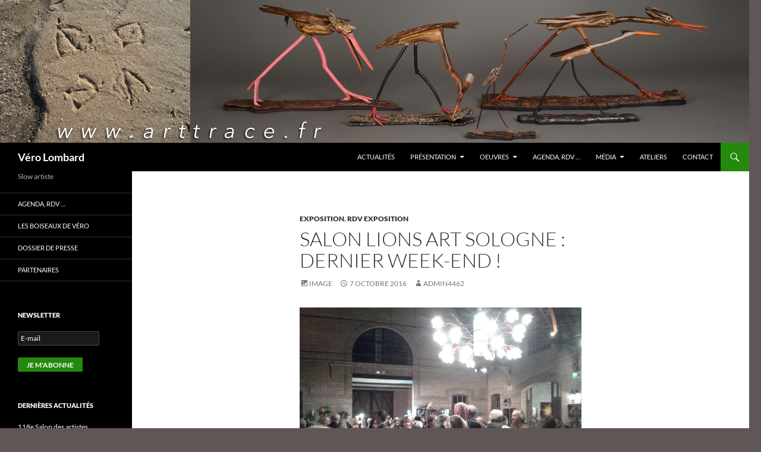

--- FILE ---
content_type: text/html; charset=UTF-8
request_url: https://arttrace.fr/2016/10/07/salon-lions-art-sologne-dernier-week-end/
body_size: 9974
content:
<!DOCTYPE html>
<!--[if IE 7]>
<html class="ie ie7" lang="fr-FR">
<![endif]-->
<!--[if IE 8]>
<html class="ie ie8" lang="fr-FR">
<![endif]-->
<!--[if !(IE 7) & !(IE 8)]><!-->
<html lang="fr-FR">
<!--<![endif]-->
<head>
	<meta charset="UTF-8">
	<meta name="viewport" content="width=device-width">
	<title>Salon LIONS ART SOLOGNE : dernier WEEK-END ! | Véro Lombard</title>
	<link rel="profile" href="https://gmpg.org/xfn/11">
	<link rel="pingback" href="https://arttrace.fr/xmlrpc.php">
	<!--[if lt IE 9]>
	<script src="https://arttrace.fr/wp-content/themes/twentyfourteen/js/html5.js?ver=3.7.0"></script>
	<![endif]-->
	<meta name='robots' content='max-image-preview:large' />
<link rel="alternate" type="application/rss+xml" title="Véro Lombard &raquo; Flux" href="https://arttrace.fr/feed/" />
<link rel="alternate" type="application/rss+xml" title="Véro Lombard &raquo; Flux des commentaires" href="https://arttrace.fr/comments/feed/" />
<script>
window._wpemojiSettings = {"baseUrl":"https:\/\/s.w.org\/images\/core\/emoji\/14.0.0\/72x72\/","ext":".png","svgUrl":"https:\/\/s.w.org\/images\/core\/emoji\/14.0.0\/svg\/","svgExt":".svg","source":{"concatemoji":"https:\/\/arttrace.fr\/wp-includes\/js\/wp-emoji-release.min.js?ver=6.2.8"}};
/*! This file is auto-generated */
!function(e,a,t){var n,r,o,i=a.createElement("canvas"),p=i.getContext&&i.getContext("2d");function s(e,t){p.clearRect(0,0,i.width,i.height),p.fillText(e,0,0);e=i.toDataURL();return p.clearRect(0,0,i.width,i.height),p.fillText(t,0,0),e===i.toDataURL()}function c(e){var t=a.createElement("script");t.src=e,t.defer=t.type="text/javascript",a.getElementsByTagName("head")[0].appendChild(t)}for(o=Array("flag","emoji"),t.supports={everything:!0,everythingExceptFlag:!0},r=0;r<o.length;r++)t.supports[o[r]]=function(e){if(p&&p.fillText)switch(p.textBaseline="top",p.font="600 32px Arial",e){case"flag":return s("\ud83c\udff3\ufe0f\u200d\u26a7\ufe0f","\ud83c\udff3\ufe0f\u200b\u26a7\ufe0f")?!1:!s("\ud83c\uddfa\ud83c\uddf3","\ud83c\uddfa\u200b\ud83c\uddf3")&&!s("\ud83c\udff4\udb40\udc67\udb40\udc62\udb40\udc65\udb40\udc6e\udb40\udc67\udb40\udc7f","\ud83c\udff4\u200b\udb40\udc67\u200b\udb40\udc62\u200b\udb40\udc65\u200b\udb40\udc6e\u200b\udb40\udc67\u200b\udb40\udc7f");case"emoji":return!s("\ud83e\udef1\ud83c\udffb\u200d\ud83e\udef2\ud83c\udfff","\ud83e\udef1\ud83c\udffb\u200b\ud83e\udef2\ud83c\udfff")}return!1}(o[r]),t.supports.everything=t.supports.everything&&t.supports[o[r]],"flag"!==o[r]&&(t.supports.everythingExceptFlag=t.supports.everythingExceptFlag&&t.supports[o[r]]);t.supports.everythingExceptFlag=t.supports.everythingExceptFlag&&!t.supports.flag,t.DOMReady=!1,t.readyCallback=function(){t.DOMReady=!0},t.supports.everything||(n=function(){t.readyCallback()},a.addEventListener?(a.addEventListener("DOMContentLoaded",n,!1),e.addEventListener("load",n,!1)):(e.attachEvent("onload",n),a.attachEvent("onreadystatechange",function(){"complete"===a.readyState&&t.readyCallback()})),(e=t.source||{}).concatemoji?c(e.concatemoji):e.wpemoji&&e.twemoji&&(c(e.twemoji),c(e.wpemoji)))}(window,document,window._wpemojiSettings);
</script>
<style>
img.wp-smiley,
img.emoji {
	display: inline !important;
	border: none !important;
	box-shadow: none !important;
	height: 1em !important;
	width: 1em !important;
	margin: 0 0.07em !important;
	vertical-align: -0.1em !important;
	background: none !important;
	padding: 0 !important;
}
</style>
	<link rel='stylesheet' id='validate-engine-css-css' href='https://arttrace.fr/wp-content/plugins/wysija-newsletters/css/validationEngine.jquery.css?ver=2.22' media='all' />
<link rel='stylesheet' id='wp-block-library-css' href='https://arttrace.fr/wp-includes/css/dist/block-library/style.min.css?ver=6.2.8' media='all' />
<style id='wp-block-library-theme-inline-css'>
.wp-block-audio figcaption{color:#555;font-size:13px;text-align:center}.is-dark-theme .wp-block-audio figcaption{color:hsla(0,0%,100%,.65)}.wp-block-audio{margin:0 0 1em}.wp-block-code{border:1px solid #ccc;border-radius:4px;font-family:Menlo,Consolas,monaco,monospace;padding:.8em 1em}.wp-block-embed figcaption{color:#555;font-size:13px;text-align:center}.is-dark-theme .wp-block-embed figcaption{color:hsla(0,0%,100%,.65)}.wp-block-embed{margin:0 0 1em}.blocks-gallery-caption{color:#555;font-size:13px;text-align:center}.is-dark-theme .blocks-gallery-caption{color:hsla(0,0%,100%,.65)}.wp-block-image figcaption{color:#555;font-size:13px;text-align:center}.is-dark-theme .wp-block-image figcaption{color:hsla(0,0%,100%,.65)}.wp-block-image{margin:0 0 1em}.wp-block-pullquote{border-bottom:4px solid;border-top:4px solid;color:currentColor;margin-bottom:1.75em}.wp-block-pullquote cite,.wp-block-pullquote footer,.wp-block-pullquote__citation{color:currentColor;font-size:.8125em;font-style:normal;text-transform:uppercase}.wp-block-quote{border-left:.25em solid;margin:0 0 1.75em;padding-left:1em}.wp-block-quote cite,.wp-block-quote footer{color:currentColor;font-size:.8125em;font-style:normal;position:relative}.wp-block-quote.has-text-align-right{border-left:none;border-right:.25em solid;padding-left:0;padding-right:1em}.wp-block-quote.has-text-align-center{border:none;padding-left:0}.wp-block-quote.is-large,.wp-block-quote.is-style-large,.wp-block-quote.is-style-plain{border:none}.wp-block-search .wp-block-search__label{font-weight:700}.wp-block-search__button{border:1px solid #ccc;padding:.375em .625em}:where(.wp-block-group.has-background){padding:1.25em 2.375em}.wp-block-separator.has-css-opacity{opacity:.4}.wp-block-separator{border:none;border-bottom:2px solid;margin-left:auto;margin-right:auto}.wp-block-separator.has-alpha-channel-opacity{opacity:1}.wp-block-separator:not(.is-style-wide):not(.is-style-dots){width:100px}.wp-block-separator.has-background:not(.is-style-dots){border-bottom:none;height:1px}.wp-block-separator.has-background:not(.is-style-wide):not(.is-style-dots){height:2px}.wp-block-table{margin:0 0 1em}.wp-block-table td,.wp-block-table th{word-break:normal}.wp-block-table figcaption{color:#555;font-size:13px;text-align:center}.is-dark-theme .wp-block-table figcaption{color:hsla(0,0%,100%,.65)}.wp-block-video figcaption{color:#555;font-size:13px;text-align:center}.is-dark-theme .wp-block-video figcaption{color:hsla(0,0%,100%,.65)}.wp-block-video{margin:0 0 1em}.wp-block-template-part.has-background{margin-bottom:0;margin-top:0;padding:1.25em 2.375em}
</style>
<link rel='stylesheet' id='classic-theme-styles-css' href='https://arttrace.fr/wp-includes/css/classic-themes.min.css?ver=6.2.8' media='all' />
<style id='global-styles-inline-css'>
body{--wp--preset--color--black: #000;--wp--preset--color--cyan-bluish-gray: #abb8c3;--wp--preset--color--white: #fff;--wp--preset--color--pale-pink: #f78da7;--wp--preset--color--vivid-red: #cf2e2e;--wp--preset--color--luminous-vivid-orange: #ff6900;--wp--preset--color--luminous-vivid-amber: #fcb900;--wp--preset--color--light-green-cyan: #7bdcb5;--wp--preset--color--vivid-green-cyan: #00d084;--wp--preset--color--pale-cyan-blue: #8ed1fc;--wp--preset--color--vivid-cyan-blue: #0693e3;--wp--preset--color--vivid-purple: #9b51e0;--wp--preset--color--green: #24890d;--wp--preset--color--dark-gray: #2b2b2b;--wp--preset--color--medium-gray: #767676;--wp--preset--color--light-gray: #f5f5f5;--wp--preset--gradient--vivid-cyan-blue-to-vivid-purple: linear-gradient(135deg,rgba(6,147,227,1) 0%,rgb(155,81,224) 100%);--wp--preset--gradient--light-green-cyan-to-vivid-green-cyan: linear-gradient(135deg,rgb(122,220,180) 0%,rgb(0,208,130) 100%);--wp--preset--gradient--luminous-vivid-amber-to-luminous-vivid-orange: linear-gradient(135deg,rgba(252,185,0,1) 0%,rgba(255,105,0,1) 100%);--wp--preset--gradient--luminous-vivid-orange-to-vivid-red: linear-gradient(135deg,rgba(255,105,0,1) 0%,rgb(207,46,46) 100%);--wp--preset--gradient--very-light-gray-to-cyan-bluish-gray: linear-gradient(135deg,rgb(238,238,238) 0%,rgb(169,184,195) 100%);--wp--preset--gradient--cool-to-warm-spectrum: linear-gradient(135deg,rgb(74,234,220) 0%,rgb(151,120,209) 20%,rgb(207,42,186) 40%,rgb(238,44,130) 60%,rgb(251,105,98) 80%,rgb(254,248,76) 100%);--wp--preset--gradient--blush-light-purple: linear-gradient(135deg,rgb(255,206,236) 0%,rgb(152,150,240) 100%);--wp--preset--gradient--blush-bordeaux: linear-gradient(135deg,rgb(254,205,165) 0%,rgb(254,45,45) 50%,rgb(107,0,62) 100%);--wp--preset--gradient--luminous-dusk: linear-gradient(135deg,rgb(255,203,112) 0%,rgb(199,81,192) 50%,rgb(65,88,208) 100%);--wp--preset--gradient--pale-ocean: linear-gradient(135deg,rgb(255,245,203) 0%,rgb(182,227,212) 50%,rgb(51,167,181) 100%);--wp--preset--gradient--electric-grass: linear-gradient(135deg,rgb(202,248,128) 0%,rgb(113,206,126) 100%);--wp--preset--gradient--midnight: linear-gradient(135deg,rgb(2,3,129) 0%,rgb(40,116,252) 100%);--wp--preset--duotone--dark-grayscale: url('#wp-duotone-dark-grayscale');--wp--preset--duotone--grayscale: url('#wp-duotone-grayscale');--wp--preset--duotone--purple-yellow: url('#wp-duotone-purple-yellow');--wp--preset--duotone--blue-red: url('#wp-duotone-blue-red');--wp--preset--duotone--midnight: url('#wp-duotone-midnight');--wp--preset--duotone--magenta-yellow: url('#wp-duotone-magenta-yellow');--wp--preset--duotone--purple-green: url('#wp-duotone-purple-green');--wp--preset--duotone--blue-orange: url('#wp-duotone-blue-orange');--wp--preset--font-size--small: 13px;--wp--preset--font-size--medium: 20px;--wp--preset--font-size--large: 36px;--wp--preset--font-size--x-large: 42px;--wp--preset--spacing--20: 0.44rem;--wp--preset--spacing--30: 0.67rem;--wp--preset--spacing--40: 1rem;--wp--preset--spacing--50: 1.5rem;--wp--preset--spacing--60: 2.25rem;--wp--preset--spacing--70: 3.38rem;--wp--preset--spacing--80: 5.06rem;--wp--preset--shadow--natural: 6px 6px 9px rgba(0, 0, 0, 0.2);--wp--preset--shadow--deep: 12px 12px 50px rgba(0, 0, 0, 0.4);--wp--preset--shadow--sharp: 6px 6px 0px rgba(0, 0, 0, 0.2);--wp--preset--shadow--outlined: 6px 6px 0px -3px rgba(255, 255, 255, 1), 6px 6px rgba(0, 0, 0, 1);--wp--preset--shadow--crisp: 6px 6px 0px rgba(0, 0, 0, 1);}:where(.is-layout-flex){gap: 0.5em;}body .is-layout-flow > .alignleft{float: left;margin-inline-start: 0;margin-inline-end: 2em;}body .is-layout-flow > .alignright{float: right;margin-inline-start: 2em;margin-inline-end: 0;}body .is-layout-flow > .aligncenter{margin-left: auto !important;margin-right: auto !important;}body .is-layout-constrained > .alignleft{float: left;margin-inline-start: 0;margin-inline-end: 2em;}body .is-layout-constrained > .alignright{float: right;margin-inline-start: 2em;margin-inline-end: 0;}body .is-layout-constrained > .aligncenter{margin-left: auto !important;margin-right: auto !important;}body .is-layout-constrained > :where(:not(.alignleft):not(.alignright):not(.alignfull)){max-width: var(--wp--style--global--content-size);margin-left: auto !important;margin-right: auto !important;}body .is-layout-constrained > .alignwide{max-width: var(--wp--style--global--wide-size);}body .is-layout-flex{display: flex;}body .is-layout-flex{flex-wrap: wrap;align-items: center;}body .is-layout-flex > *{margin: 0;}:where(.wp-block-columns.is-layout-flex){gap: 2em;}.has-black-color{color: var(--wp--preset--color--black) !important;}.has-cyan-bluish-gray-color{color: var(--wp--preset--color--cyan-bluish-gray) !important;}.has-white-color{color: var(--wp--preset--color--white) !important;}.has-pale-pink-color{color: var(--wp--preset--color--pale-pink) !important;}.has-vivid-red-color{color: var(--wp--preset--color--vivid-red) !important;}.has-luminous-vivid-orange-color{color: var(--wp--preset--color--luminous-vivid-orange) !important;}.has-luminous-vivid-amber-color{color: var(--wp--preset--color--luminous-vivid-amber) !important;}.has-light-green-cyan-color{color: var(--wp--preset--color--light-green-cyan) !important;}.has-vivid-green-cyan-color{color: var(--wp--preset--color--vivid-green-cyan) !important;}.has-pale-cyan-blue-color{color: var(--wp--preset--color--pale-cyan-blue) !important;}.has-vivid-cyan-blue-color{color: var(--wp--preset--color--vivid-cyan-blue) !important;}.has-vivid-purple-color{color: var(--wp--preset--color--vivid-purple) !important;}.has-black-background-color{background-color: var(--wp--preset--color--black) !important;}.has-cyan-bluish-gray-background-color{background-color: var(--wp--preset--color--cyan-bluish-gray) !important;}.has-white-background-color{background-color: var(--wp--preset--color--white) !important;}.has-pale-pink-background-color{background-color: var(--wp--preset--color--pale-pink) !important;}.has-vivid-red-background-color{background-color: var(--wp--preset--color--vivid-red) !important;}.has-luminous-vivid-orange-background-color{background-color: var(--wp--preset--color--luminous-vivid-orange) !important;}.has-luminous-vivid-amber-background-color{background-color: var(--wp--preset--color--luminous-vivid-amber) !important;}.has-light-green-cyan-background-color{background-color: var(--wp--preset--color--light-green-cyan) !important;}.has-vivid-green-cyan-background-color{background-color: var(--wp--preset--color--vivid-green-cyan) !important;}.has-pale-cyan-blue-background-color{background-color: var(--wp--preset--color--pale-cyan-blue) !important;}.has-vivid-cyan-blue-background-color{background-color: var(--wp--preset--color--vivid-cyan-blue) !important;}.has-vivid-purple-background-color{background-color: var(--wp--preset--color--vivid-purple) !important;}.has-black-border-color{border-color: var(--wp--preset--color--black) !important;}.has-cyan-bluish-gray-border-color{border-color: var(--wp--preset--color--cyan-bluish-gray) !important;}.has-white-border-color{border-color: var(--wp--preset--color--white) !important;}.has-pale-pink-border-color{border-color: var(--wp--preset--color--pale-pink) !important;}.has-vivid-red-border-color{border-color: var(--wp--preset--color--vivid-red) !important;}.has-luminous-vivid-orange-border-color{border-color: var(--wp--preset--color--luminous-vivid-orange) !important;}.has-luminous-vivid-amber-border-color{border-color: var(--wp--preset--color--luminous-vivid-amber) !important;}.has-light-green-cyan-border-color{border-color: var(--wp--preset--color--light-green-cyan) !important;}.has-vivid-green-cyan-border-color{border-color: var(--wp--preset--color--vivid-green-cyan) !important;}.has-pale-cyan-blue-border-color{border-color: var(--wp--preset--color--pale-cyan-blue) !important;}.has-vivid-cyan-blue-border-color{border-color: var(--wp--preset--color--vivid-cyan-blue) !important;}.has-vivid-purple-border-color{border-color: var(--wp--preset--color--vivid-purple) !important;}.has-vivid-cyan-blue-to-vivid-purple-gradient-background{background: var(--wp--preset--gradient--vivid-cyan-blue-to-vivid-purple) !important;}.has-light-green-cyan-to-vivid-green-cyan-gradient-background{background: var(--wp--preset--gradient--light-green-cyan-to-vivid-green-cyan) !important;}.has-luminous-vivid-amber-to-luminous-vivid-orange-gradient-background{background: var(--wp--preset--gradient--luminous-vivid-amber-to-luminous-vivid-orange) !important;}.has-luminous-vivid-orange-to-vivid-red-gradient-background{background: var(--wp--preset--gradient--luminous-vivid-orange-to-vivid-red) !important;}.has-very-light-gray-to-cyan-bluish-gray-gradient-background{background: var(--wp--preset--gradient--very-light-gray-to-cyan-bluish-gray) !important;}.has-cool-to-warm-spectrum-gradient-background{background: var(--wp--preset--gradient--cool-to-warm-spectrum) !important;}.has-blush-light-purple-gradient-background{background: var(--wp--preset--gradient--blush-light-purple) !important;}.has-blush-bordeaux-gradient-background{background: var(--wp--preset--gradient--blush-bordeaux) !important;}.has-luminous-dusk-gradient-background{background: var(--wp--preset--gradient--luminous-dusk) !important;}.has-pale-ocean-gradient-background{background: var(--wp--preset--gradient--pale-ocean) !important;}.has-electric-grass-gradient-background{background: var(--wp--preset--gradient--electric-grass) !important;}.has-midnight-gradient-background{background: var(--wp--preset--gradient--midnight) !important;}.has-small-font-size{font-size: var(--wp--preset--font-size--small) !important;}.has-medium-font-size{font-size: var(--wp--preset--font-size--medium) !important;}.has-large-font-size{font-size: var(--wp--preset--font-size--large) !important;}.has-x-large-font-size{font-size: var(--wp--preset--font-size--x-large) !important;}
.wp-block-navigation a:where(:not(.wp-element-button)){color: inherit;}
:where(.wp-block-columns.is-layout-flex){gap: 2em;}
.wp-block-pullquote{font-size: 1.5em;line-height: 1.6;}
</style>
<link rel='stylesheet' id='twentyfourteen-lato-css' href='https://arttrace.fr/wp-content/themes/twentyfourteen/fonts/font-lato.css?ver=20230328' media='all' />
<link rel='stylesheet' id='genericons-css' href='https://arttrace.fr/wp-content/themes/twentyfourteen/genericons/genericons.css?ver=3.0.3' media='all' />
<link rel='stylesheet' id='twentyfourteen-style-css' href='https://arttrace.fr/wp-content/themes/twentyfourteen/style.css?ver=20230328' media='all' />
<link rel='stylesheet' id='twentyfourteen-block-style-css' href='https://arttrace.fr/wp-content/themes/twentyfourteen/css/blocks.css?ver=20230206' media='all' />
<!--[if lt IE 9]>
<link rel='stylesheet' id='twentyfourteen-ie-css' href='https://arttrace.fr/wp-content/themes/twentyfourteen/css/ie.css?ver=20140711' media='all' />
<![endif]-->
<script src='https://arttrace.fr/wp-includes/js/jquery/jquery.min.js?ver=3.6.4' id='jquery-core-js'></script>
<script src='https://arttrace.fr/wp-includes/js/jquery/jquery-migrate.min.js?ver=3.4.0' id='jquery-migrate-js'></script>
<link rel="https://api.w.org/" href="https://arttrace.fr/wp-json/" /><link rel="alternate" type="application/json" href="https://arttrace.fr/wp-json/wp/v2/posts/485" /><link rel="EditURI" type="application/rsd+xml" title="RSD" href="https://arttrace.fr/xmlrpc.php?rsd" />
<link rel="wlwmanifest" type="application/wlwmanifest+xml" href="https://arttrace.fr/wp-includes/wlwmanifest.xml" />
<meta name="generator" content="WordPress 6.2.8" />
<link rel="canonical" href="https://arttrace.fr/2016/10/07/salon-lions-art-sologne-dernier-week-end/" />
<link rel='shortlink' href='https://arttrace.fr/?p=485' />
<link rel="alternate" type="application/json+oembed" href="https://arttrace.fr/wp-json/oembed/1.0/embed?url=https%3A%2F%2Farttrace.fr%2F2016%2F10%2F07%2Fsalon-lions-art-sologne-dernier-week-end%2F" />
<link rel="alternate" type="text/xml+oembed" href="https://arttrace.fr/wp-json/oembed/1.0/embed?url=https%3A%2F%2Farttrace.fr%2F2016%2F10%2F07%2Fsalon-lions-art-sologne-dernier-week-end%2F&#038;format=xml" />
<meta name='Social Share By JM Créa' content='2.2.1' />
<style id="custom-background-css">
body.custom-background { background-color: #605656; }
</style>
	<link rel="icon" href="https://arttrace.fr/wp-content/uploads/2016/07/tache_vero.jpg" sizes="32x32" />
<link rel="icon" href="https://arttrace.fr/wp-content/uploads/2016/07/tache_vero.jpg" sizes="192x192" />
<link rel="apple-touch-icon" href="https://arttrace.fr/wp-content/uploads/2016/07/tache_vero.jpg" />
<meta name="msapplication-TileImage" content="https://arttrace.fr/wp-content/uploads/2016/07/tache_vero.jpg" />
</head>

<body class="post-template-default single single-post postid-485 single-format-image custom-background wp-embed-responsive header-image full-width singular">
<svg xmlns="http://www.w3.org/2000/svg" viewBox="0 0 0 0" width="0" height="0" focusable="false" role="none" style="visibility: hidden; position: absolute; left: -9999px; overflow: hidden;" ><defs><filter id="wp-duotone-dark-grayscale"><feColorMatrix color-interpolation-filters="sRGB" type="matrix" values=" .299 .587 .114 0 0 .299 .587 .114 0 0 .299 .587 .114 0 0 .299 .587 .114 0 0 " /><feComponentTransfer color-interpolation-filters="sRGB" ><feFuncR type="table" tableValues="0 0.49803921568627" /><feFuncG type="table" tableValues="0 0.49803921568627" /><feFuncB type="table" tableValues="0 0.49803921568627" /><feFuncA type="table" tableValues="1 1" /></feComponentTransfer><feComposite in2="SourceGraphic" operator="in" /></filter></defs></svg><svg xmlns="http://www.w3.org/2000/svg" viewBox="0 0 0 0" width="0" height="0" focusable="false" role="none" style="visibility: hidden; position: absolute; left: -9999px; overflow: hidden;" ><defs><filter id="wp-duotone-grayscale"><feColorMatrix color-interpolation-filters="sRGB" type="matrix" values=" .299 .587 .114 0 0 .299 .587 .114 0 0 .299 .587 .114 0 0 .299 .587 .114 0 0 " /><feComponentTransfer color-interpolation-filters="sRGB" ><feFuncR type="table" tableValues="0 1" /><feFuncG type="table" tableValues="0 1" /><feFuncB type="table" tableValues="0 1" /><feFuncA type="table" tableValues="1 1" /></feComponentTransfer><feComposite in2="SourceGraphic" operator="in" /></filter></defs></svg><svg xmlns="http://www.w3.org/2000/svg" viewBox="0 0 0 0" width="0" height="0" focusable="false" role="none" style="visibility: hidden; position: absolute; left: -9999px; overflow: hidden;" ><defs><filter id="wp-duotone-purple-yellow"><feColorMatrix color-interpolation-filters="sRGB" type="matrix" values=" .299 .587 .114 0 0 .299 .587 .114 0 0 .299 .587 .114 0 0 .299 .587 .114 0 0 " /><feComponentTransfer color-interpolation-filters="sRGB" ><feFuncR type="table" tableValues="0.54901960784314 0.98823529411765" /><feFuncG type="table" tableValues="0 1" /><feFuncB type="table" tableValues="0.71764705882353 0.25490196078431" /><feFuncA type="table" tableValues="1 1" /></feComponentTransfer><feComposite in2="SourceGraphic" operator="in" /></filter></defs></svg><svg xmlns="http://www.w3.org/2000/svg" viewBox="0 0 0 0" width="0" height="0" focusable="false" role="none" style="visibility: hidden; position: absolute; left: -9999px; overflow: hidden;" ><defs><filter id="wp-duotone-blue-red"><feColorMatrix color-interpolation-filters="sRGB" type="matrix" values=" .299 .587 .114 0 0 .299 .587 .114 0 0 .299 .587 .114 0 0 .299 .587 .114 0 0 " /><feComponentTransfer color-interpolation-filters="sRGB" ><feFuncR type="table" tableValues="0 1" /><feFuncG type="table" tableValues="0 0.27843137254902" /><feFuncB type="table" tableValues="0.5921568627451 0.27843137254902" /><feFuncA type="table" tableValues="1 1" /></feComponentTransfer><feComposite in2="SourceGraphic" operator="in" /></filter></defs></svg><svg xmlns="http://www.w3.org/2000/svg" viewBox="0 0 0 0" width="0" height="0" focusable="false" role="none" style="visibility: hidden; position: absolute; left: -9999px; overflow: hidden;" ><defs><filter id="wp-duotone-midnight"><feColorMatrix color-interpolation-filters="sRGB" type="matrix" values=" .299 .587 .114 0 0 .299 .587 .114 0 0 .299 .587 .114 0 0 .299 .587 .114 0 0 " /><feComponentTransfer color-interpolation-filters="sRGB" ><feFuncR type="table" tableValues="0 0" /><feFuncG type="table" tableValues="0 0.64705882352941" /><feFuncB type="table" tableValues="0 1" /><feFuncA type="table" tableValues="1 1" /></feComponentTransfer><feComposite in2="SourceGraphic" operator="in" /></filter></defs></svg><svg xmlns="http://www.w3.org/2000/svg" viewBox="0 0 0 0" width="0" height="0" focusable="false" role="none" style="visibility: hidden; position: absolute; left: -9999px; overflow: hidden;" ><defs><filter id="wp-duotone-magenta-yellow"><feColorMatrix color-interpolation-filters="sRGB" type="matrix" values=" .299 .587 .114 0 0 .299 .587 .114 0 0 .299 .587 .114 0 0 .299 .587 .114 0 0 " /><feComponentTransfer color-interpolation-filters="sRGB" ><feFuncR type="table" tableValues="0.78039215686275 1" /><feFuncG type="table" tableValues="0 0.94901960784314" /><feFuncB type="table" tableValues="0.35294117647059 0.47058823529412" /><feFuncA type="table" tableValues="1 1" /></feComponentTransfer><feComposite in2="SourceGraphic" operator="in" /></filter></defs></svg><svg xmlns="http://www.w3.org/2000/svg" viewBox="0 0 0 0" width="0" height="0" focusable="false" role="none" style="visibility: hidden; position: absolute; left: -9999px; overflow: hidden;" ><defs><filter id="wp-duotone-purple-green"><feColorMatrix color-interpolation-filters="sRGB" type="matrix" values=" .299 .587 .114 0 0 .299 .587 .114 0 0 .299 .587 .114 0 0 .299 .587 .114 0 0 " /><feComponentTransfer color-interpolation-filters="sRGB" ><feFuncR type="table" tableValues="0.65098039215686 0.40392156862745" /><feFuncG type="table" tableValues="0 1" /><feFuncB type="table" tableValues="0.44705882352941 0.4" /><feFuncA type="table" tableValues="1 1" /></feComponentTransfer><feComposite in2="SourceGraphic" operator="in" /></filter></defs></svg><svg xmlns="http://www.w3.org/2000/svg" viewBox="0 0 0 0" width="0" height="0" focusable="false" role="none" style="visibility: hidden; position: absolute; left: -9999px; overflow: hidden;" ><defs><filter id="wp-duotone-blue-orange"><feColorMatrix color-interpolation-filters="sRGB" type="matrix" values=" .299 .587 .114 0 0 .299 .587 .114 0 0 .299 .587 .114 0 0 .299 .587 .114 0 0 " /><feComponentTransfer color-interpolation-filters="sRGB" ><feFuncR type="table" tableValues="0.098039215686275 1" /><feFuncG type="table" tableValues="0 0.66274509803922" /><feFuncB type="table" tableValues="0.84705882352941 0.41960784313725" /><feFuncA type="table" tableValues="1 1" /></feComponentTransfer><feComposite in2="SourceGraphic" operator="in" /></filter></defs></svg><div id="page" class="hfeed site">
		<div id="site-header">
		<a href="https://arttrace.fr/" rel="home">
			<img src="https://arttrace.fr/wp-content/uploads/2016/10/entete.jpg" width="1260" height="240" alt="Véro Lombard" />
		</a>
	</div>
	
	<header id="masthead" class="site-header">
		<div class="header-main">
			<h1 class="site-title"><a href="https://arttrace.fr/" rel="home">Véro Lombard</a></h1>

			<div class="search-toggle">
				<a href="#search-container" class="screen-reader-text" aria-expanded="false" aria-controls="search-container">
					Recherche				</a>
			</div>

			<nav id="primary-navigation" class="site-navigation primary-navigation">
				<button class="menu-toggle">Menu principal</button>
				<a class="screen-reader-text skip-link" href="#content">
					Aller au contenu				</a>
				<div class="menu-menu-vert-container"><ul id="primary-menu" class="nav-menu"><li id="menu-item-961" class="menu-item menu-item-type-custom menu-item-object-custom menu-item-home menu-item-961"><a href="https://arttrace.fr/">Actualités</a></li>
<li id="menu-item-38" class="menu-item menu-item-type-post_type menu-item-object-page menu-item-has-children menu-item-38"><a href="https://arttrace.fr/presentation/">Présentation</a>
<ul class="sub-menu">
	<li id="menu-item-39" class="menu-item menu-item-type-post_type menu-item-object-page menu-item-39"><a href="https://arttrace.fr/presentation/biographie/">Biographie</a></li>
	<li id="menu-item-29" class="menu-item menu-item-type-post_type menu-item-object-page menu-item-29"><a href="https://arttrace.fr/presentation/demarche-artistique/">Démarche artistique</a></li>
	<li id="menu-item-35" class="menu-item menu-item-type-post_type menu-item-object-page menu-item-35"><a href="https://arttrace.fr/presentation/references/">Références</a></li>
	<li id="menu-item-734" class="menu-item menu-item-type-post_type menu-item-object-page menu-item-734"><a href="https://arttrace.fr/expositions/expositions-collectives/">Expositions collectives</a></li>
	<li id="menu-item-816" class="menu-item menu-item-type-post_type menu-item-object-page menu-item-816"><a href="https://arttrace.fr/expositions/expositions-personnelles/">Expositions personnelles</a></li>
</ul>
</li>
<li id="menu-item-64" class="menu-item menu-item-type-post_type menu-item-object-page menu-item-has-children menu-item-64"><a href="https://arttrace.fr/oeuvres/">Oeuvres</a>
<ul class="sub-menu">
	<li id="menu-item-2558" class="menu-item menu-item-type-post_type menu-item-object-page menu-item-2558"><a href="https://arttrace.fr/oeuvres/les-boiseaux-de-vero-2/">Les Boiseaux de Véro encore dispo ! …</a></li>
	<li id="menu-item-3282" class="menu-item menu-item-type-post_type menu-item-object-page menu-item-3282"><a href="https://arttrace.fr/oeuvres/les-boiseaux-de-vero-2025/">Les Boiseaux de Véro 2025</a></li>
	<li id="menu-item-3131" class="menu-item menu-item-type-post_type menu-item-object-page menu-item-3131"><a href="https://arttrace.fr/oeuvres/les-boiseaux-de-vero-2024/">Les Boiseaux de Véro 2024</a></li>
	<li id="menu-item-3130" class="menu-item menu-item-type-post_type menu-item-object-page menu-item-3130"><a href="https://arttrace.fr/oeuvres/les-boiseaux-de-vero-2023/">Les Boiseaux de Véro 2023</a></li>
	<li id="menu-item-2839" class="menu-item menu-item-type-post_type menu-item-object-page menu-item-2839"><a href="https://arttrace.fr/oeuvres/les-boiseaux-de-vero-2022/">Les Boiseaux de Véro 2022</a></li>
	<li id="menu-item-2484" class="menu-item menu-item-type-post_type menu-item-object-page menu-item-2484"><a href="https://arttrace.fr/oeuvres/les-boiseaux-de-vero-2020/">Les Boiseaux de Véro 2020</a></li>
	<li id="menu-item-2325" class="menu-item menu-item-type-post_type menu-item-object-page menu-item-2325"><a href="https://arttrace.fr/oeuvres/les-boiseaux-de-vero-2019/">Les Boiseaux de Véro 2019</a></li>
	<li id="menu-item-1917" class="menu-item menu-item-type-post_type menu-item-object-page menu-item-1917"><a href="https://arttrace.fr/oeuvres/les-boiseaux-de-vero-2018/">Les Boiseaux de Véro 2018</a></li>
	<li id="menu-item-1357" class="menu-item menu-item-type-post_type menu-item-object-page menu-item-1357"><a href="https://arttrace.fr/oeuvres/les-boiseaux-de-vero-2017/">Les Boiseaux de Véro 2017</a></li>
	<li id="menu-item-136" class="menu-item menu-item-type-post_type menu-item-object-page menu-item-136"><a href="https://arttrace.fr/oeuvres/les-boiseaux-de-vero/">Les Boiseaux de Véro 2016</a></li>
	<li id="menu-item-310" class="menu-item menu-item-type-post_type menu-item-object-page menu-item-310"><a href="https://arttrace.fr/oeuvres/les-boiseaux-de-vero-2015/">Les Boiseaux de Véro 2015</a></li>
	<li id="menu-item-341" class="menu-item menu-item-type-post_type menu-item-object-page menu-item-341"><a href="https://arttrace.fr/oeuvres/les-boiseaux-de-vero-2014/">Les Boiseaux de Véro 2014</a></li>
	<li id="menu-item-379" class="menu-item menu-item-type-post_type menu-item-object-page menu-item-379"><a href="https://arttrace.fr/oeuvres/les-boiseaux-de-vero-2013/">Les Boiseaux de Véro 2013</a></li>
	<li id="menu-item-413" class="menu-item menu-item-type-post_type menu-item-object-page menu-item-413"><a href="https://arttrace.fr/oeuvres/les-boiseaux-de-vero-2012/">Les Boiseaux de Véro 2012</a></li>
</ul>
</li>
<li id="menu-item-52" class="menu-item menu-item-type-post_type menu-item-object-page menu-item-52"><a href="https://arttrace.fr/expositions/">AGENDA, RDV …</a></li>
<li id="menu-item-147" class="menu-item menu-item-type-post_type menu-item-object-page menu-item-has-children menu-item-147"><a href="https://arttrace.fr/media/">Média</a>
<ul class="sub-menu">
	<li id="menu-item-151" class="menu-item menu-item-type-post_type menu-item-object-page menu-item-151"><a href="https://arttrace.fr/media/presse/">Presse</a></li>
	<li id="menu-item-149" class="menu-item menu-item-type-post_type menu-item-object-page menu-item-149"><a href="https://arttrace.fr/media/radio/">Radio</a></li>
	<li id="menu-item-150" class="menu-item menu-item-type-post_type menu-item-object-page menu-item-150"><a href="https://arttrace.fr/media/tv/">TV</a></li>
</ul>
</li>
<li id="menu-item-161" class="menu-item menu-item-type-post_type menu-item-object-page menu-item-161"><a href="https://arttrace.fr/ateliers/">Ateliers</a></li>
<li id="menu-item-985" class="menu-item menu-item-type-post_type menu-item-object-page menu-item-985"><a href="https://arttrace.fr/contact/">Contact</a></li>
</ul></div>			</nav>
		</div>

		<div id="search-container" class="search-box-wrapper hide">
			<div class="search-box">
				<form role="search" method="get" class="search-form" action="https://arttrace.fr/">
				<label>
					<span class="screen-reader-text">Rechercher :</span>
					<input type="search" class="search-field" placeholder="Rechercher…" value="" name="s" />
				</label>
				<input type="submit" class="search-submit" value="Rechercher" />
			</form>			</div>
		</div>
	</header><!-- #masthead -->

	<div id="main" class="site-main">

	<div id="primary" class="content-area">
		<div id="content" class="site-content" role="main">
			
<article id="post-485" class="post-485 post type-post status-publish format-image hentry category-exposition category-rdv-exposition post_format-image">
	
	<header class="entry-header">
				<div class="entry-meta">
			<span class="cat-links"><a href="https://arttrace.fr/sujet/exposition/" rel="category tag">exposition</a>, <a href="https://arttrace.fr/sujet/exposition/rdv-exposition/" rel="category tag">RDV exposition</a></span>
		</div><!-- .entry-meta -->
			<h1 class="entry-title">Salon LIONS ART SOLOGNE : dernier WEEK-END !</h1>
		<div class="entry-meta">
			<span class="post-format">
				<a class="entry-format" href="https://arttrace.fr/type/image/">Image</a>
			</span>

			<span class="entry-date"><a href="https://arttrace.fr/2016/10/07/salon-lions-art-sologne-dernier-week-end/" rel="bookmark"><time class="entry-date" datetime="2016-10-07T19:42:34+02:00">7 octobre 2016</time></a></span> <span class="byline"><span class="author vcard"><a class="url fn n" href="https://arttrace.fr/author/admin4462/" rel="author">admin4462</a></span></span>
			
					</div><!-- .entry-meta -->
	</header><!-- .entry-header -->

	<div class="entry-content">
		<p><img decoding="async" class="alignnone size-large wp-image-486" src="https://arttrace.fr/wp-content/uploads/2016/10/salonlions2016a-1024x744.jpg" alt="salonlions2016a" width="474" height="344" srcset="https://arttrace.fr/wp-content/uploads/2016/10/salonlions2016a-1024x744.jpg 1024w, https://arttrace.fr/wp-content/uploads/2016/10/salonlions2016a-300x218.jpg 300w, https://arttrace.fr/wp-content/uploads/2016/10/salonlions2016a-768x558.jpg 768w" sizes="(max-width: 474px) 100vw, 474px" /></p>
<p>Du 1er au 9 octobre 2016 en compagnie de 50 artistes peintres, photographes et sculpteurs. Mes Boiseaux sont aux Ecuries de Rivaulde, un lieu prestigieux à Salbris, bâtiment inscrit aux Monuments historiques.</p>
<p>&nbsp;</p>

<div id="fb-root"></div>
<script>(function(d, s, id) {
  var js, fjs = d.getElementsByTagName(s)[0];
  if (d.getElementById(id)) return;
  js = d.createElement(s); js.id = id;
  js.src = "//connect.facebook.net/fr_FR/sdk.js#xfbml=1&version=v2.4";
  fjs.parentNode.insertBefore(js, fjs);
}(document, 'script', 'facebook-jssdk'));</script><style type="text/css">.fb-share-button { top:-6px; padding-right:7px; } </style><div class="fb-share-button" data-href="https://arttrace.fr/2016/10/07/salon-lions-art-sologne-dernier-week-end/" data-layout="button_count"></div><script src="https://apis.google.com/js/platform.js" async defer>
  {lang: 'fr_FR'}
</script>
<div class="g-plus" data-action="share" data-annotation="bubble" data-href="https://arttrace.fr/2016/10/07/salon-lions-art-sologne-dernier-week-end/"></div><script src="http://platform.linkedin.com/in.js" type="text/javascript"> lang: fr_FR</script>
<script type="IN/Share" data-url="https://arttrace.fr/2016/10/07/salon-lions-art-sologne-dernier-week-end/" data-counter="right"></script>	</div><!-- .entry-content -->

	</article><!-- #post-485 -->
		<nav class="navigation post-navigation">
		<h1 class="screen-reader-text">
			Navigation des articles		</h1>
		<div class="nav-links">
			<a href="https://arttrace.fr/2016/09/21/tu-trouves-toi-non-je-cherche/" rel="prev"><span class="meta-nav">Article précédent</span>Tu trouves toi ? Non, je cherche.</a><a href="https://arttrace.fr/2016/10/24/invitation-au-voyage/" rel="next"><span class="meta-nav">Article suivant</span>INVITATION AU VOYAGE</a>			</div><!-- .nav-links -->
		</nav><!-- .navigation -->
				</div><!-- #content -->
	</div><!-- #primary -->

<div id="secondary">
		<h2 class="site-description">Slow artiste </h2>
	
		<nav class="navigation site-navigation secondary-navigation">
		<div class="menu-menu-gauche-container"><ul id="menu-menu-gauche" class="menu"><li id="menu-item-1251" class="menu-item menu-item-type-post_type menu-item-object-page menu-item-1251"><a href="https://arttrace.fr/expositions/">AGENDA, RDV …</a></li>
<li id="menu-item-492" class="menu-item menu-item-type-custom menu-item-object-custom menu-item-492"><a target="_blank" rel="noopener" href="https://drive.google.com/file/d/1Gt9Q33-WC6hB_thI8GaKNOINlySBDf7a/view?usp=sharing">Les Boiseaux de Véro</a></li>
<li id="menu-item-494" class="menu-item menu-item-type-custom menu-item-object-custom menu-item-494"><a target="_blank" rel="noopener" href="https://drive.google.com/file/d/1ePGzqSVwDkuUZiJSTab_Y52YbjTtX84s/view?usp=sharing">Dossier de presse</a></li>
<li id="menu-item-1506" class="menu-item menu-item-type-post_type menu-item-object-page menu-item-1506"><a href="https://arttrace.fr/media/web/">Partenaires</a></li>
</ul></div>	</nav>
	
		<div id="primary-sidebar" class="primary-sidebar widget-area" role="complementary">
		<aside id="wysija-3" class="widget widget_wysija"><h1 class="widget-title">newsletter</h1><div class="widget_wysija_cont"><div id="msg-form-wysija-3" class="wysija-msg ajax"></div><form id="form-wysija-3" method="post" action="#wysija" class="widget_wysija">
<p class="wysija-paragraph">
    
    
    	<input type="text" name="wysija[user][email]" class="wysija-input validate[required,custom[email]]" title="E-mail" placeholder="E-mail" value="" />
    
    
    
    <span class="abs-req">
        <input type="text" name="wysija[user][abs][email]" class="wysija-input validated[abs][email]" value="" />
    </span>
    
</p>

<input class="wysija-submit wysija-submit-field" type="submit" value="Je m&#039;abonne" />

    <input type="hidden" name="form_id" value="2" />
    <input type="hidden" name="action" value="save" />
    <input type="hidden" name="controller" value="subscribers" />
    <input type="hidden" value="1" name="wysija-page" />

    
        <input type="hidden" name="wysija[user_list][list_ids]" value="1" />
    
 </form></div></aside>
		<aside id="recent-posts-2" class="widget widget_recent_entries">
		<h1 class="widget-title">Dernières actualités</h1><nav aria-label="Dernières actualités">
		<ul>
											<li>
					<a href="https://arttrace.fr/2025/10/21/118e-salon-des-artistes-orleanais/">118e Salon des artistes orléanais</a>
									</li>
											<li>
					<a href="https://arttrace.fr/2025/09/11/expo-duo/">Expo duo</a>
									</li>
											<li>
					<a href="https://arttrace.fr/2025/06/03/de-larbre-a-loiseau/">de l&rsquo;arbre à l&rsquo;oiseau</a>
									</li>
											<li>
					<a href="https://arttrace.fr/2025/04/16/matieres-expo-en-duo/">« Matières » : Expo en duo</a>
									</li>
											<li>
					<a href="https://arttrace.fr/2025/02/27/merci/">Merci !</a>
									</li>
											<li>
					<a href="https://arttrace.fr/2025/02/17/le-grand-palais-a-paris/">Le Grand Palais à Paris</a>
									</li>
											<li>
					<a href="https://arttrace.fr/2024/03/21/vero-lombard-le-retour/">Véro Lombard, le retour !</a>
									</li>
					</ul>

		</nav></aside><aside id="tag_cloud-3" class="widget widget_tag_cloud"><h1 class="widget-title">Recherchez</h1><nav aria-label="Recherchez"><div class="tagcloud"><ul class='wp-tag-cloud' role='list'>
	<li><a href="https://arttrace.fr/etiquette/atelier/" class="tag-cloud-link tag-link-25 tag-link-position-1" style="font-size: 9.8394160583942pt;" aria-label="atelier (2 éléments)">atelier</a></li>
	<li><a href="https://arttrace.fr/etiquette/boiseau-2017/" class="tag-cloud-link tag-link-63 tag-link-position-2" style="font-size: 12.905109489051pt;" aria-label="Boiseau 2017 (5 éléments)">Boiseau 2017</a></li>
	<li><a href="https://arttrace.fr/etiquette/boiseaux/" class="tag-cloud-link tag-link-2 tag-link-position-3" style="font-size: 16.277372262774pt;" aria-label="Boiseaux (12 éléments)">Boiseaux</a></li>
	<li><a href="https://arttrace.fr/etiquette/boiseaux-envoles/" class="tag-cloud-link tag-link-36 tag-link-position-4" style="font-size: 9.8394160583942pt;" aria-label="Boiseaux envolés (2 éléments)">Boiseaux envolés</a></li>
	<li><a href="https://arttrace.fr/etiquette/creation/" class="tag-cloud-link tag-link-28 tag-link-position-5" style="font-size: 16.686131386861pt;" aria-label="création (13 éléments)">création</a></li>
	<li><a href="https://arttrace.fr/etiquette/dechets/" class="tag-cloud-link tag-link-39 tag-link-position-6" style="font-size: 9.8394160583942pt;" aria-label="déchets (2 éléments)">déchets</a></li>
	<li><a href="https://arttrace.fr/etiquette/exposition/" class="tag-cloud-link tag-link-24 tag-link-position-7" style="font-size: 21.795620437956pt;" aria-label="exposition (44 éléments)">exposition</a></li>
	<li><a href="https://arttrace.fr/etiquette/exposition-collective/" class="tag-cloud-link tag-link-52 tag-link-position-8" style="font-size: 21.386861313869pt;" aria-label="exposition collective (40 éléments)">exposition collective</a></li>
	<li><a href="https://arttrace.fr/etiquette/exposition-personnelle/" class="tag-cloud-link tag-link-47 tag-link-position-9" style="font-size: 19.343065693431pt;" aria-label="exposition personnelle (25 éléments)">exposition personnelle</a></li>
	<li><a href="https://arttrace.fr/etiquette/internet/" class="tag-cloud-link tag-link-45 tag-link-position-10" style="font-size: 11.065693430657pt;" aria-label="internet (3 éléments)">internet</a></li>
	<li><a href="https://arttrace.fr/etiquette/loire/" class="tag-cloud-link tag-link-60 tag-link-position-11" style="font-size: 8pt;" aria-label="Loire (1 élément)">Loire</a></li>
	<li><a href="https://arttrace.fr/etiquette/medias/" class="tag-cloud-link tag-link-22 tag-link-position-12" style="font-size: 12.087591240876pt;" aria-label="médias (4 éléments)">médias</a></li>
	<li><a href="https://arttrace.fr/etiquette/medias-entreprise/" class="tag-cloud-link tag-link-66 tag-link-position-13" style="font-size: 8pt;" aria-label="médias entreprise (1 élément)">médias entreprise</a></li>
	<li><a href="https://arttrace.fr/etiquette/nature/" class="tag-cloud-link tag-link-33 tag-link-position-14" style="font-size: 11.065693430657pt;" aria-label="nature (3 éléments)">nature</a></li>
	<li><a href="https://arttrace.fr/etiquette/presse/" class="tag-cloud-link tag-link-32 tag-link-position-15" style="font-size: 12.087591240876pt;" aria-label="presse (4 éléments)">presse</a></li>
	<li><a href="https://arttrace.fr/etiquette/prix/" class="tag-cloud-link tag-link-57 tag-link-position-16" style="font-size: 14.131386861314pt;" aria-label="prix (7 éléments)">prix</a></li>
	<li><a href="https://arttrace.fr/etiquette/rdv-atelier/" class="tag-cloud-link tag-link-26 tag-link-position-17" style="font-size: 8pt;" aria-label="RDV atelier (1 élément)">RDV atelier</a></li>
	<li><a href="https://arttrace.fr/etiquette/rdv-exposition/" class="tag-cloud-link tag-link-27 tag-link-position-18" style="font-size: 22pt;" aria-label="RDV exposition (46 éléments)">RDV exposition</a></li>
</ul>
</div>
</nav></aside><aside id="meta-2" class="widget widget_meta"><h1 class="widget-title">Méta</h1><nav aria-label="Méta">
		<ul>
						<li><a href="https://arttrace.fr/wp-login.php">Connexion</a></li>
			<li><a href="https://arttrace.fr/feed/">Flux des publications</a></li>
			<li><a href="https://arttrace.fr/comments/feed/">Flux des commentaires</a></li>

			<li><a href="https://fr.wordpress.org/">Site de WordPress-FR</a></li>
		</ul>

		</nav></aside><aside id="pages-6" class="widget widget_pages"><h1 class="widget-title">Plan du site</h1><nav aria-label="Plan du site">
			<ul>
				<li class="page_item page-item-36 page_item_has_children"><a href="https://arttrace.fr/presentation/">Présentation</a>
<ul class='children'>
	<li class="page_item page-item-26"><a href="https://arttrace.fr/presentation/demarche-artistique/">Démarche artistique</a></li>
	<li class="page_item page-item-30"><a href="https://arttrace.fr/presentation/biographie/">Biographie</a></li>
	<li class="page_item page-item-33"><a href="https://arttrace.fr/presentation/references/">Références</a></li>
</ul>
</li>
<li class="page_item page-item-46 page_item_has_children"><a href="https://arttrace.fr/expositions/">AGENDA, RDV &#8230;</a>
<ul class='children'>
	<li class="page_item page-item-716"><a href="https://arttrace.fr/expositions/expositions-collectives/">Expositions collectives</a></li>
	<li class="page_item page-item-793"><a href="https://arttrace.fr/expositions/expositions-personnelles/">Expositions personnelles</a></li>
</ul>
</li>
<li class="page_item page-item-62 page_item_has_children"><a href="https://arttrace.fr/oeuvres/">Oeuvres</a>
<ul class='children'>
	<li class="page_item page-item-65"><a href="https://arttrace.fr/oeuvres/les-boiseaux-de-vero/">Les Boiseaux de Véro 2016</a></li>
	<li class="page_item page-item-291"><a href="https://arttrace.fr/oeuvres/les-boiseaux-de-vero-2015/">Les Boiseaux de Véro 2015</a></li>
	<li class="page_item page-item-312"><a href="https://arttrace.fr/oeuvres/les-boiseaux-de-vero-2014/">Les Boiseaux de Véro 2014</a></li>
	<li class="page_item page-item-342"><a href="https://arttrace.fr/oeuvres/les-boiseaux-de-vero-2013/">Les Boiseaux de Véro 2013</a></li>
	<li class="page_item page-item-380"><a href="https://arttrace.fr/oeuvres/les-boiseaux-de-vero-2012/">Les Boiseaux de Véro 2012</a></li>
	<li class="page_item page-item-1328"><a href="https://arttrace.fr/oeuvres/les-boiseaux-de-vero-2017/">Les Boiseaux de Véro 2017</a></li>
	<li class="page_item page-item-1889"><a href="https://arttrace.fr/oeuvres/les-boiseaux-de-vero-2018/">Les Boiseaux de Véro 2018</a></li>
	<li class="page_item page-item-2309"><a href="https://arttrace.fr/oeuvres/les-boiseaux-de-vero-2019/">Les Boiseaux de Véro 2019</a></li>
	<li class="page_item page-item-2478"><a href="https://arttrace.fr/oeuvres/les-boiseaux-de-vero-2020/">Les Boiseaux de Véro 2020</a></li>
	<li class="page_item page-item-2486"><a href="https://arttrace.fr/oeuvres/les-boiseaux-de-vero-2/">Les Boiseaux de Véro encore dispo ! &#8230;</a></li>
	<li class="page_item page-item-2821"><a href="https://arttrace.fr/oeuvres/les-boiseaux-de-vero-2022/">Les Boiseaux de Véro 2022</a></li>
	<li class="page_item page-item-3110"><a href="https://arttrace.fr/oeuvres/les-boiseaux-de-vero-2023/">Les Boiseaux de Véro 2023</a></li>
	<li class="page_item page-item-3120"><a href="https://arttrace.fr/oeuvres/les-boiseaux-de-vero-2024/">Les Boiseaux de Véro 2024</a></li>
	<li class="page_item page-item-3262"><a href="https://arttrace.fr/oeuvres/les-boiseaux-de-vero-2025/">Les Boiseaux de Véro 2025</a></li>
</ul>
</li>
<li class="page_item page-item-137 page_item_has_children"><a href="https://arttrace.fr/media/">Média</a>
<ul class='children'>
	<li class="page_item page-item-139"><a href="https://arttrace.fr/media/presse/">Presse</a></li>
	<li class="page_item page-item-141"><a href="https://arttrace.fr/media/tv/">TV</a></li>
	<li class="page_item page-item-143"><a href="https://arttrace.fr/media/radio/">Radio</a></li>
	<li class="page_item page-item-998"><a href="https://arttrace.fr/media/web/">Partenaires</a></li>
</ul>
</li>
<li class="page_item page-item-155"><a href="https://arttrace.fr/ateliers/">Ateliers</a></li>
<li class="page_item page-item-968"><a href="https://arttrace.fr/contact/">Contact</a></li>
<li class="page_item page-item-2336"><a href="https://arttrace.fr/mini-book/">mini book</a></li>
			</ul>

			</nav></aside><aside id="text-4" class="widget widget_text">			<div class="textwidget"><p>Les oeuvres d&rsquo;art présentées sur ce site sont des créations originales, réalisées par la slow artiste Véro Lombard.</p>
<p>&nbsp;</p>
</div>
		</aside>	</div><!-- #primary-sidebar -->
	</div><!-- #secondary -->

		</div><!-- #main -->

		<footer id="colophon" class="site-footer">

			
			<div class="site-info">
												<a href="https://wordpress.org/" class="imprint">
					Fièrement propulsé par WordPress				</a>
			</div><!-- .site-info -->
		</footer><!-- #colophon -->
	</div><!-- #page -->

	<script src='https://arttrace.fr/wp-content/themes/twentyfourteen/js/functions.js?ver=20210122' id='twentyfourteen-script-js'></script>
<script src='https://arttrace.fr/wp-content/plugins/wysija-newsletters/js/validate/languages/jquery.validationEngine-fr.js?ver=2.22' id='wysija-validator-lang-js'></script>
<script src='https://arttrace.fr/wp-content/plugins/wysija-newsletters/js/validate/jquery.validationEngine.js?ver=2.22' id='wysija-validator-js'></script>
<script id='wysija-front-subscribers-js-extra'>
var wysijaAJAX = {"action":"wysija_ajax","controller":"subscribers","ajaxurl":"https:\/\/arttrace.fr\/wp-admin\/admin-ajax.php","loadingTrans":"Chargement...","is_rtl":""};
</script>
<script src='https://arttrace.fr/wp-content/plugins/wysija-newsletters/js/front-subscribers.js?ver=2.22' id='wysija-front-subscribers-js'></script>
</body>
</html>


--- FILE ---
content_type: text/html; charset=utf-8
request_url: https://accounts.google.com/o/oauth2/postmessageRelay?parent=https%3A%2F%2Farttrace.fr&jsh=m%3B%2F_%2Fscs%2Fabc-static%2F_%2Fjs%2Fk%3Dgapi.lb.en.OE6tiwO4KJo.O%2Fd%3D1%2Frs%3DAHpOoo_Itz6IAL6GO-n8kgAepm47TBsg1Q%2Fm%3D__features__
body_size: 161
content:
<!DOCTYPE html><html><head><title></title><meta http-equiv="content-type" content="text/html; charset=utf-8"><meta http-equiv="X-UA-Compatible" content="IE=edge"><meta name="viewport" content="width=device-width, initial-scale=1, minimum-scale=1, maximum-scale=1, user-scalable=0"><script src='https://ssl.gstatic.com/accounts/o/2580342461-postmessagerelay.js' nonce="pB6dBVAFHLYPig3NIhgynA"></script></head><body><script type="text/javascript" src="https://apis.google.com/js/rpc:shindig_random.js?onload=init" nonce="pB6dBVAFHLYPig3NIhgynA"></script></body></html>